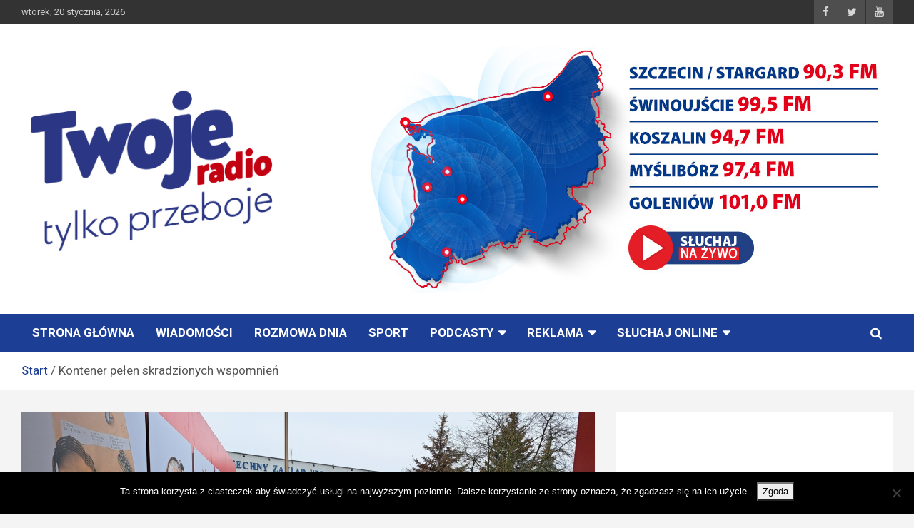

--- FILE ---
content_type: text/html; charset=UTF-8
request_url: https://twojeradio.fm/kontener-pelen-skradzionych-wspomnien.html
body_size: 20387
content:
<!doctype html>
<html dir="ltr" lang="pl-PL" prefix="og: https://ogp.me/ns#">
<head>
	<meta charset="UTF-8">
	<meta name="viewport" content="width=device-width, initial-scale=1, shrink-to-fit=no">
	<link rel="profile" href="https://gmpg.org/xfn/11">

	<title>Kontener pełen skradzionych wspomnień | Twoje Radio Tylko Przeboje!</title>

		<!-- All in One SEO 4.9.3 - aioseo.com -->
	<meta name="description" content="Około 900 zrabowanych Polakom przez niemieckich nazistów przedmiotów, odnalezionych przez archiwum Arolsen, wciąż trafić może do spadkobierców ofiar. Poszukują ich twórcy mobilnej wystawy &quot;#StolenMemory – Skradziona Pamięć&quot;, którą od dzisiaj do 11 kwietnia oglądać można w specjalnym kontenerze, ustawionym pod Bramą Wolińską w Goleniowie. Kampania jest realizowana przez niemieckie Arolsen Archives, w którego zasobach, jak" />
	<meta name="robots" content="max-image-preview:large" />
	<meta name="author" content="Twoje Radio"/>
	<link rel="canonical" href="https://twojeradio.fm/kontener-pelen-skradzionych-wspomnien.html" />
	<meta name="generator" content="All in One SEO (AIOSEO) 4.9.3" />
		<meta property="og:locale" content="pl_PL" />
		<meta property="og:site_name" content="Twoje Radio" />
		<meta property="og:type" content="article" />
		<meta property="og:title" content="Kontener pełen skradzionych wspomnień | Twoje Radio Tylko Przeboje!" />
		<meta property="og:description" content="Około 900 zrabowanych Polakom przez niemieckich nazistów przedmiotów, odnalezionych przez archiwum Arolsen, wciąż trafić może do spadkobierców ofiar. Poszukują ich twórcy mobilnej wystawy &quot;#StolenMemory – Skradziona Pamięć&quot;, którą od dzisiaj do 11 kwietnia oglądać można w specjalnym kontenerze, ustawionym pod Bramą Wolińską w Goleniowie. Kampania jest realizowana przez niemieckie Arolsen Archives, w którego zasobach, jak" />
		<meta property="og:url" content="https://twojeradio.fm/kontener-pelen-skradzionych-wspomnien.html" />
		<meta property="og:image" content="https://twojeradio.fm/twojeradio2018/pliki/2023/03/wystawa-2.jpg" />
		<meta property="og:image:secure_url" content="https://twojeradio.fm/twojeradio2018/pliki/2023/03/wystawa-2.jpg" />
		<meta property="og:image:width" content="1440" />
		<meta property="og:image:height" content="1080" />
		<meta property="article:published_time" content="2023-03-22T14:09:41+00:00" />
		<meta property="article:modified_time" content="2023-03-22T14:09:41+00:00" />
		<meta name="twitter:card" content="summary" />
		<meta name="twitter:title" content="Kontener pełen skradzionych wspomnień | Twoje Radio Tylko Przeboje!" />
		<meta name="twitter:description" content="Około 900 zrabowanych Polakom przez niemieckich nazistów przedmiotów, odnalezionych przez archiwum Arolsen, wciąż trafić może do spadkobierców ofiar. Poszukują ich twórcy mobilnej wystawy &quot;#StolenMemory – Skradziona Pamięć&quot;, którą od dzisiaj do 11 kwietnia oglądać można w specjalnym kontenerze, ustawionym pod Bramą Wolińską w Goleniowie. Kampania jest realizowana przez niemieckie Arolsen Archives, w którego zasobach, jak" />
		<meta name="twitter:image" content="https://twojeradio.fm/twojeradio2018/pliki/2023/03/wystawa-2.jpg" />
		<script type="application/ld+json" class="aioseo-schema">
			{"@context":"https:\/\/schema.org","@graph":[{"@type":"Article","@id":"https:\/\/twojeradio.fm\/kontener-pelen-skradzionych-wspomnien.html#article","name":"Kontener pe\u0142en skradzionych wspomnie\u0144 | Twoje Radio Tylko Przeboje!","headline":"Kontener pe\u0142en skradzionych wspomnie\u0144","author":{"@id":"https:\/\/twojeradio.fm\/author\/twoje_radio_anna#author"},"publisher":{"@id":"https:\/\/twojeradio.fm\/#organization"},"image":{"@type":"ImageObject","url":"https:\/\/twojeradio.fm\/twojeradio2018\/pliki\/2023\/03\/wystawa-2.jpg","width":1440,"height":1080},"datePublished":"2023-03-22T15:09:41+01:00","dateModified":"2023-03-22T15:09:41+01:00","inLanguage":"pl-PL","mainEntityOfPage":{"@id":"https:\/\/twojeradio.fm\/kontener-pelen-skradzionych-wspomnien.html#webpage"},"isPartOf":{"@id":"https:\/\/twojeradio.fm\/kontener-pelen-skradzionych-wspomnien.html#webpage"},"articleSection":"Wiadomo\u015bci"},{"@type":"BreadcrumbList","@id":"https:\/\/twojeradio.fm\/kontener-pelen-skradzionych-wspomnien.html#breadcrumblist","itemListElement":[{"@type":"ListItem","@id":"https:\/\/twojeradio.fm#listItem","position":1,"name":"Home","item":"https:\/\/twojeradio.fm","nextItem":{"@type":"ListItem","@id":"https:\/\/twojeradio.fm\/category\/wiadomosci#listItem","name":"Wiadomo\u015bci"}},{"@type":"ListItem","@id":"https:\/\/twojeradio.fm\/category\/wiadomosci#listItem","position":2,"name":"Wiadomo\u015bci","item":"https:\/\/twojeradio.fm\/category\/wiadomosci","nextItem":{"@type":"ListItem","@id":"https:\/\/twojeradio.fm\/kontener-pelen-skradzionych-wspomnien.html#listItem","name":"Kontener pe\u0142en skradzionych wspomnie\u0144"},"previousItem":{"@type":"ListItem","@id":"https:\/\/twojeradio.fm#listItem","name":"Home"}},{"@type":"ListItem","@id":"https:\/\/twojeradio.fm\/kontener-pelen-skradzionych-wspomnien.html#listItem","position":3,"name":"Kontener pe\u0142en skradzionych wspomnie\u0144","previousItem":{"@type":"ListItem","@id":"https:\/\/twojeradio.fm\/category\/wiadomosci#listItem","name":"Wiadomo\u015bci"}}]},{"@type":"Organization","@id":"https:\/\/twojeradio.fm\/#organization","name":"Twoje Radio Tylko Przeboje!","url":"https:\/\/twojeradio.fm\/","logo":{"@type":"ImageObject","url":"https:\/\/twojeradio.fm\/twojeradio2018\/pliki\/2022\/12\/cropped-Projekt-bez-tytulu.png","@id":"https:\/\/twojeradio.fm\/kontener-pelen-skradzionych-wspomnien.html\/#organizationLogo","width":427,"height":289},"image":{"@id":"https:\/\/twojeradio.fm\/kontener-pelen-skradzionych-wspomnien.html\/#organizationLogo"}},{"@type":"Person","@id":"https:\/\/twojeradio.fm\/author\/twoje_radio_anna#author","url":"https:\/\/twojeradio.fm\/author\/twoje_radio_anna","name":"Twoje Radio","image":{"@type":"ImageObject","@id":"https:\/\/twojeradio.fm\/kontener-pelen-skradzionych-wspomnien.html#authorImage","url":"https:\/\/secure.gravatar.com\/avatar\/b1caed7cf720bdc6cdc12d18c0db3a9e?s=96&d=mm&r=g","width":96,"height":96,"caption":"Twoje Radio"}},{"@type":"WebPage","@id":"https:\/\/twojeradio.fm\/kontener-pelen-skradzionych-wspomnien.html#webpage","url":"https:\/\/twojeradio.fm\/kontener-pelen-skradzionych-wspomnien.html","name":"Kontener pe\u0142en skradzionych wspomnie\u0144 | Twoje Radio Tylko Przeboje!","description":"Oko\u0142o 900 zrabowanych Polakom przez niemieckich nazist\u00f3w przedmiot\u00f3w, odnalezionych przez archiwum Arolsen, wci\u0105\u017c trafi\u0107 mo\u017ce do spadkobierc\u00f3w ofiar. Poszukuj\u0105 ich tw\u00f3rcy mobilnej wystawy \"#StolenMemory \u2013 Skradziona Pami\u0119\u0107\", kt\u00f3r\u0105 od dzisiaj do 11 kwietnia ogl\u0105da\u0107 mo\u017cna w specjalnym kontenerze, ustawionym pod Bram\u0105 Woli\u0144sk\u0105 w Goleniowie. Kampania jest realizowana przez niemieckie Arolsen Archives, w kt\u00f3rego zasobach, jak","inLanguage":"pl-PL","isPartOf":{"@id":"https:\/\/twojeradio.fm\/#website"},"breadcrumb":{"@id":"https:\/\/twojeradio.fm\/kontener-pelen-skradzionych-wspomnien.html#breadcrumblist"},"author":{"@id":"https:\/\/twojeradio.fm\/author\/twoje_radio_anna#author"},"creator":{"@id":"https:\/\/twojeradio.fm\/author\/twoje_radio_anna#author"},"image":{"@type":"ImageObject","url":"https:\/\/twojeradio.fm\/twojeradio2018\/pliki\/2023\/03\/wystawa-2.jpg","@id":"https:\/\/twojeradio.fm\/kontener-pelen-skradzionych-wspomnien.html\/#mainImage","width":1440,"height":1080},"primaryImageOfPage":{"@id":"https:\/\/twojeradio.fm\/kontener-pelen-skradzionych-wspomnien.html#mainImage"},"datePublished":"2023-03-22T15:09:41+01:00","dateModified":"2023-03-22T15:09:41+01:00"},{"@type":"WebSite","@id":"https:\/\/twojeradio.fm\/#website","url":"https:\/\/twojeradio.fm\/","name":"Twoje Radio Tylko Przeboje!","inLanguage":"pl-PL","publisher":{"@id":"https:\/\/twojeradio.fm\/#organization"}}]}
		</script>
		<!-- All in One SEO -->

<link rel='dns-prefetch' href='//www.googletagmanager.com' />
<link rel='dns-prefetch' href='//fonts.googleapis.com' />
<link rel='dns-prefetch' href='//pagead2.googlesyndication.com' />
<link rel="alternate" type="application/rss+xml" title="Twoje Radio Tylko Przeboje! &raquo; Kanał z wpisami" href="https://twojeradio.fm/feed" />
<link rel="alternate" type="application/rss+xml" title="Twoje Radio Tylko Przeboje! &raquo; Kanał z komentarzami" href="https://twojeradio.fm/comments/feed" />
<script type="text/javascript">
/* <![CDATA[ */
window._wpemojiSettings = {"baseUrl":"https:\/\/s.w.org\/images\/core\/emoji\/15.0.3\/72x72\/","ext":".png","svgUrl":"https:\/\/s.w.org\/images\/core\/emoji\/15.0.3\/svg\/","svgExt":".svg","source":{"concatemoji":"https:\/\/twojeradio.fm\/twojeradio2018\/wp-includes\/js\/wp-emoji-release.min.js?ver=6.5.7"}};
/*! This file is auto-generated */
!function(i,n){var o,s,e;function c(e){try{var t={supportTests:e,timestamp:(new Date).valueOf()};sessionStorage.setItem(o,JSON.stringify(t))}catch(e){}}function p(e,t,n){e.clearRect(0,0,e.canvas.width,e.canvas.height),e.fillText(t,0,0);var t=new Uint32Array(e.getImageData(0,0,e.canvas.width,e.canvas.height).data),r=(e.clearRect(0,0,e.canvas.width,e.canvas.height),e.fillText(n,0,0),new Uint32Array(e.getImageData(0,0,e.canvas.width,e.canvas.height).data));return t.every(function(e,t){return e===r[t]})}function u(e,t,n){switch(t){case"flag":return n(e,"\ud83c\udff3\ufe0f\u200d\u26a7\ufe0f","\ud83c\udff3\ufe0f\u200b\u26a7\ufe0f")?!1:!n(e,"\ud83c\uddfa\ud83c\uddf3","\ud83c\uddfa\u200b\ud83c\uddf3")&&!n(e,"\ud83c\udff4\udb40\udc67\udb40\udc62\udb40\udc65\udb40\udc6e\udb40\udc67\udb40\udc7f","\ud83c\udff4\u200b\udb40\udc67\u200b\udb40\udc62\u200b\udb40\udc65\u200b\udb40\udc6e\u200b\udb40\udc67\u200b\udb40\udc7f");case"emoji":return!n(e,"\ud83d\udc26\u200d\u2b1b","\ud83d\udc26\u200b\u2b1b")}return!1}function f(e,t,n){var r="undefined"!=typeof WorkerGlobalScope&&self instanceof WorkerGlobalScope?new OffscreenCanvas(300,150):i.createElement("canvas"),a=r.getContext("2d",{willReadFrequently:!0}),o=(a.textBaseline="top",a.font="600 32px Arial",{});return e.forEach(function(e){o[e]=t(a,e,n)}),o}function t(e){var t=i.createElement("script");t.src=e,t.defer=!0,i.head.appendChild(t)}"undefined"!=typeof Promise&&(o="wpEmojiSettingsSupports",s=["flag","emoji"],n.supports={everything:!0,everythingExceptFlag:!0},e=new Promise(function(e){i.addEventListener("DOMContentLoaded",e,{once:!0})}),new Promise(function(t){var n=function(){try{var e=JSON.parse(sessionStorage.getItem(o));if("object"==typeof e&&"number"==typeof e.timestamp&&(new Date).valueOf()<e.timestamp+604800&&"object"==typeof e.supportTests)return e.supportTests}catch(e){}return null}();if(!n){if("undefined"!=typeof Worker&&"undefined"!=typeof OffscreenCanvas&&"undefined"!=typeof URL&&URL.createObjectURL&&"undefined"!=typeof Blob)try{var e="postMessage("+f.toString()+"("+[JSON.stringify(s),u.toString(),p.toString()].join(",")+"));",r=new Blob([e],{type:"text/javascript"}),a=new Worker(URL.createObjectURL(r),{name:"wpTestEmojiSupports"});return void(a.onmessage=function(e){c(n=e.data),a.terminate(),t(n)})}catch(e){}c(n=f(s,u,p))}t(n)}).then(function(e){for(var t in e)n.supports[t]=e[t],n.supports.everything=n.supports.everything&&n.supports[t],"flag"!==t&&(n.supports.everythingExceptFlag=n.supports.everythingExceptFlag&&n.supports[t]);n.supports.everythingExceptFlag=n.supports.everythingExceptFlag&&!n.supports.flag,n.DOMReady=!1,n.readyCallback=function(){n.DOMReady=!0}}).then(function(){return e}).then(function(){var e;n.supports.everything||(n.readyCallback(),(e=n.source||{}).concatemoji?t(e.concatemoji):e.wpemoji&&e.twemoji&&(t(e.twemoji),t(e.wpemoji)))}))}((window,document),window._wpemojiSettings);
/* ]]> */
</script>
<!-- twojeradio.fm is managing ads with Advanced Ads 2.0.16 – https://wpadvancedads.com/ --><script id="twoje-ready">
			window.advanced_ads_ready=function(e,a){a=a||"complete";var d=function(e){return"interactive"===a?"loading"!==e:"complete"===e};d(document.readyState)?e():document.addEventListener("readystatechange",(function(a){d(a.target.readyState)&&e()}),{once:"interactive"===a})},window.advanced_ads_ready_queue=window.advanced_ads_ready_queue||[];		</script>
		<link rel='stylesheet' id='sbi_styles-css' href='https://twojeradio.fm/twojeradio2018/wp-content/plugins/instagram-feed/css/sbi-styles.min.css?ver=6.10.0' type='text/css' media='all' />
<style id='wp-emoji-styles-inline-css' type='text/css'>

	img.wp-smiley, img.emoji {
		display: inline !important;
		border: none !important;
		box-shadow: none !important;
		height: 1em !important;
		width: 1em !important;
		margin: 0 0.07em !important;
		vertical-align: -0.1em !important;
		background: none !important;
		padding: 0 !important;
	}
</style>
<link rel='stylesheet' id='wp-block-library-css' href='https://twojeradio.fm/twojeradio2018/wp-includes/css/dist/block-library/style.min.css?ver=6.5.7' type='text/css' media='all' />
<link rel='stylesheet' id='aioseo/css/src/vue/standalone/blocks/table-of-contents/global.scss-css' href='https://twojeradio.fm/twojeradio2018/wp-content/plugins/all-in-one-seo-pack/dist/Lite/assets/css/table-of-contents/global.e90f6d47.css?ver=4.9.3' type='text/css' media='all' />
<link rel='stylesheet' id='bplugins-plyrio-css' href='https://twojeradio.fm/twojeradio2018/wp-content/plugins/html5-video-player/public/css/h5vp.css?ver=2.5.38' type='text/css' media='all' />
<link rel='stylesheet' id='html5-player-video-style-css' href='https://twojeradio.fm/twojeradio2018/wp-content/plugins/html5-video-player/dist/frontend.css?ver=2.5.38' type='text/css' media='all' />
<link rel='stylesheet' id='h5ap-audioplayer-style-css' href='https://twojeradio.fm/twojeradio2018/wp-content/plugins/html5-audio-player/build/blocks/audioplayer/view.css?ver=2.5.0' type='text/css' media='all' />
<link rel='stylesheet' id='h5ap-radio-player-style-css' href='https://twojeradio.fm/twojeradio2018/wp-content/plugins/html5-audio-player/build/blocks/radio-player/view.css?ver=2.5.0' type='text/css' media='all' />
<style id='classic-theme-styles-inline-css' type='text/css'>
/*! This file is auto-generated */
.wp-block-button__link{color:#fff;background-color:#32373c;border-radius:9999px;box-shadow:none;text-decoration:none;padding:calc(.667em + 2px) calc(1.333em + 2px);font-size:1.125em}.wp-block-file__button{background:#32373c;color:#fff;text-decoration:none}
</style>
<style id='global-styles-inline-css' type='text/css'>
body{--wp--preset--color--black: #000000;--wp--preset--color--cyan-bluish-gray: #abb8c3;--wp--preset--color--white: #ffffff;--wp--preset--color--pale-pink: #f78da7;--wp--preset--color--vivid-red: #cf2e2e;--wp--preset--color--luminous-vivid-orange: #ff6900;--wp--preset--color--luminous-vivid-amber: #fcb900;--wp--preset--color--light-green-cyan: #7bdcb5;--wp--preset--color--vivid-green-cyan: #00d084;--wp--preset--color--pale-cyan-blue: #8ed1fc;--wp--preset--color--vivid-cyan-blue: #0693e3;--wp--preset--color--vivid-purple: #9b51e0;--wp--preset--gradient--vivid-cyan-blue-to-vivid-purple: linear-gradient(135deg,rgba(6,147,227,1) 0%,rgb(155,81,224) 100%);--wp--preset--gradient--light-green-cyan-to-vivid-green-cyan: linear-gradient(135deg,rgb(122,220,180) 0%,rgb(0,208,130) 100%);--wp--preset--gradient--luminous-vivid-amber-to-luminous-vivid-orange: linear-gradient(135deg,rgba(252,185,0,1) 0%,rgba(255,105,0,1) 100%);--wp--preset--gradient--luminous-vivid-orange-to-vivid-red: linear-gradient(135deg,rgba(255,105,0,1) 0%,rgb(207,46,46) 100%);--wp--preset--gradient--very-light-gray-to-cyan-bluish-gray: linear-gradient(135deg,rgb(238,238,238) 0%,rgb(169,184,195) 100%);--wp--preset--gradient--cool-to-warm-spectrum: linear-gradient(135deg,rgb(74,234,220) 0%,rgb(151,120,209) 20%,rgb(207,42,186) 40%,rgb(238,44,130) 60%,rgb(251,105,98) 80%,rgb(254,248,76) 100%);--wp--preset--gradient--blush-light-purple: linear-gradient(135deg,rgb(255,206,236) 0%,rgb(152,150,240) 100%);--wp--preset--gradient--blush-bordeaux: linear-gradient(135deg,rgb(254,205,165) 0%,rgb(254,45,45) 50%,rgb(107,0,62) 100%);--wp--preset--gradient--luminous-dusk: linear-gradient(135deg,rgb(255,203,112) 0%,rgb(199,81,192) 50%,rgb(65,88,208) 100%);--wp--preset--gradient--pale-ocean: linear-gradient(135deg,rgb(255,245,203) 0%,rgb(182,227,212) 50%,rgb(51,167,181) 100%);--wp--preset--gradient--electric-grass: linear-gradient(135deg,rgb(202,248,128) 0%,rgb(113,206,126) 100%);--wp--preset--gradient--midnight: linear-gradient(135deg,rgb(2,3,129) 0%,rgb(40,116,252) 100%);--wp--preset--font-size--small: 13px;--wp--preset--font-size--medium: 20px;--wp--preset--font-size--large: 36px;--wp--preset--font-size--x-large: 42px;--wp--preset--spacing--20: 0.44rem;--wp--preset--spacing--30: 0.67rem;--wp--preset--spacing--40: 1rem;--wp--preset--spacing--50: 1.5rem;--wp--preset--spacing--60: 2.25rem;--wp--preset--spacing--70: 3.38rem;--wp--preset--spacing--80: 5.06rem;--wp--preset--shadow--natural: 6px 6px 9px rgba(0, 0, 0, 0.2);--wp--preset--shadow--deep: 12px 12px 50px rgba(0, 0, 0, 0.4);--wp--preset--shadow--sharp: 6px 6px 0px rgba(0, 0, 0, 0.2);--wp--preset--shadow--outlined: 6px 6px 0px -3px rgba(255, 255, 255, 1), 6px 6px rgba(0, 0, 0, 1);--wp--preset--shadow--crisp: 6px 6px 0px rgba(0, 0, 0, 1);}:where(.is-layout-flex){gap: 0.5em;}:where(.is-layout-grid){gap: 0.5em;}body .is-layout-flex{display: flex;}body .is-layout-flex{flex-wrap: wrap;align-items: center;}body .is-layout-flex > *{margin: 0;}body .is-layout-grid{display: grid;}body .is-layout-grid > *{margin: 0;}:where(.wp-block-columns.is-layout-flex){gap: 2em;}:where(.wp-block-columns.is-layout-grid){gap: 2em;}:where(.wp-block-post-template.is-layout-flex){gap: 1.25em;}:where(.wp-block-post-template.is-layout-grid){gap: 1.25em;}.has-black-color{color: var(--wp--preset--color--black) !important;}.has-cyan-bluish-gray-color{color: var(--wp--preset--color--cyan-bluish-gray) !important;}.has-white-color{color: var(--wp--preset--color--white) !important;}.has-pale-pink-color{color: var(--wp--preset--color--pale-pink) !important;}.has-vivid-red-color{color: var(--wp--preset--color--vivid-red) !important;}.has-luminous-vivid-orange-color{color: var(--wp--preset--color--luminous-vivid-orange) !important;}.has-luminous-vivid-amber-color{color: var(--wp--preset--color--luminous-vivid-amber) !important;}.has-light-green-cyan-color{color: var(--wp--preset--color--light-green-cyan) !important;}.has-vivid-green-cyan-color{color: var(--wp--preset--color--vivid-green-cyan) !important;}.has-pale-cyan-blue-color{color: var(--wp--preset--color--pale-cyan-blue) !important;}.has-vivid-cyan-blue-color{color: var(--wp--preset--color--vivid-cyan-blue) !important;}.has-vivid-purple-color{color: var(--wp--preset--color--vivid-purple) !important;}.has-black-background-color{background-color: var(--wp--preset--color--black) !important;}.has-cyan-bluish-gray-background-color{background-color: var(--wp--preset--color--cyan-bluish-gray) !important;}.has-white-background-color{background-color: var(--wp--preset--color--white) !important;}.has-pale-pink-background-color{background-color: var(--wp--preset--color--pale-pink) !important;}.has-vivid-red-background-color{background-color: var(--wp--preset--color--vivid-red) !important;}.has-luminous-vivid-orange-background-color{background-color: var(--wp--preset--color--luminous-vivid-orange) !important;}.has-luminous-vivid-amber-background-color{background-color: var(--wp--preset--color--luminous-vivid-amber) !important;}.has-light-green-cyan-background-color{background-color: var(--wp--preset--color--light-green-cyan) !important;}.has-vivid-green-cyan-background-color{background-color: var(--wp--preset--color--vivid-green-cyan) !important;}.has-pale-cyan-blue-background-color{background-color: var(--wp--preset--color--pale-cyan-blue) !important;}.has-vivid-cyan-blue-background-color{background-color: var(--wp--preset--color--vivid-cyan-blue) !important;}.has-vivid-purple-background-color{background-color: var(--wp--preset--color--vivid-purple) !important;}.has-black-border-color{border-color: var(--wp--preset--color--black) !important;}.has-cyan-bluish-gray-border-color{border-color: var(--wp--preset--color--cyan-bluish-gray) !important;}.has-white-border-color{border-color: var(--wp--preset--color--white) !important;}.has-pale-pink-border-color{border-color: var(--wp--preset--color--pale-pink) !important;}.has-vivid-red-border-color{border-color: var(--wp--preset--color--vivid-red) !important;}.has-luminous-vivid-orange-border-color{border-color: var(--wp--preset--color--luminous-vivid-orange) !important;}.has-luminous-vivid-amber-border-color{border-color: var(--wp--preset--color--luminous-vivid-amber) !important;}.has-light-green-cyan-border-color{border-color: var(--wp--preset--color--light-green-cyan) !important;}.has-vivid-green-cyan-border-color{border-color: var(--wp--preset--color--vivid-green-cyan) !important;}.has-pale-cyan-blue-border-color{border-color: var(--wp--preset--color--pale-cyan-blue) !important;}.has-vivid-cyan-blue-border-color{border-color: var(--wp--preset--color--vivid-cyan-blue) !important;}.has-vivid-purple-border-color{border-color: var(--wp--preset--color--vivid-purple) !important;}.has-vivid-cyan-blue-to-vivid-purple-gradient-background{background: var(--wp--preset--gradient--vivid-cyan-blue-to-vivid-purple) !important;}.has-light-green-cyan-to-vivid-green-cyan-gradient-background{background: var(--wp--preset--gradient--light-green-cyan-to-vivid-green-cyan) !important;}.has-luminous-vivid-amber-to-luminous-vivid-orange-gradient-background{background: var(--wp--preset--gradient--luminous-vivid-amber-to-luminous-vivid-orange) !important;}.has-luminous-vivid-orange-to-vivid-red-gradient-background{background: var(--wp--preset--gradient--luminous-vivid-orange-to-vivid-red) !important;}.has-very-light-gray-to-cyan-bluish-gray-gradient-background{background: var(--wp--preset--gradient--very-light-gray-to-cyan-bluish-gray) !important;}.has-cool-to-warm-spectrum-gradient-background{background: var(--wp--preset--gradient--cool-to-warm-spectrum) !important;}.has-blush-light-purple-gradient-background{background: var(--wp--preset--gradient--blush-light-purple) !important;}.has-blush-bordeaux-gradient-background{background: var(--wp--preset--gradient--blush-bordeaux) !important;}.has-luminous-dusk-gradient-background{background: var(--wp--preset--gradient--luminous-dusk) !important;}.has-pale-ocean-gradient-background{background: var(--wp--preset--gradient--pale-ocean) !important;}.has-electric-grass-gradient-background{background: var(--wp--preset--gradient--electric-grass) !important;}.has-midnight-gradient-background{background: var(--wp--preset--gradient--midnight) !important;}.has-small-font-size{font-size: var(--wp--preset--font-size--small) !important;}.has-medium-font-size{font-size: var(--wp--preset--font-size--medium) !important;}.has-large-font-size{font-size: var(--wp--preset--font-size--large) !important;}.has-x-large-font-size{font-size: var(--wp--preset--font-size--x-large) !important;}
.wp-block-navigation a:where(:not(.wp-element-button)){color: inherit;}
:where(.wp-block-post-template.is-layout-flex){gap: 1.25em;}:where(.wp-block-post-template.is-layout-grid){gap: 1.25em;}
:where(.wp-block-columns.is-layout-flex){gap: 2em;}:where(.wp-block-columns.is-layout-grid){gap: 2em;}
.wp-block-pullquote{font-size: 1.5em;line-height: 1.6;}
</style>
<link rel='stylesheet' id='contact-form-7-css' href='https://twojeradio.fm/twojeradio2018/wp-content/plugins/contact-form-7/includes/css/styles.css?ver=5.5.3' type='text/css' media='all' />
<link rel='stylesheet' id='cookie-notice-front-css' href='https://twojeradio.fm/twojeradio2018/wp-content/plugins/cookie-notice/css/front.min.css?ver=2.5.11' type='text/css' media='all' />
<link rel='stylesheet' id='h5ap-public-css' href='https://twojeradio.fm/twojeradio2018/wp-content/plugins/html5-audio-player/assets/css/style.css?ver=2.5.3' type='text/css' media='all' />
<link rel='stylesheet' id='msab-lib-css-css' href='https://twojeradio.fm/twojeradio2018/wp-content/plugins/mobiloud-smart-app-banner/public/libs/smart-banner-js/smartbanner.min.css?ver=null' type='text/css' media='all' />
<link rel='stylesheet' id='msab-custom-css-css' href='https://twojeradio.fm/twojeradio2018/wp-content/plugins/mobiloud-smart-app-banner/public/css/frontend.css?ver=null' type='text/css' media='all' />
<link rel='stylesheet' id='bootstrap-style-css' href='https://twojeradio.fm/twojeradio2018/wp-content/themes/newscard-pro/assets/library/bootstrap/css/bootstrap.min.css?ver=4.0.0' type='text/css' media='all' />
<link rel='stylesheet' id='newscard-pro-css' href='https://twojeradio.fm/twojeradio2018/wp-content/themes/newscard-pro/style.css?ver=6.5.7' type='text/css' media='all' />
<link rel='stylesheet' id='font-awesome-style-css' href='https://twojeradio.fm/twojeradio2018/wp-content/themes/newscard-pro/assets/library/font-awesome/css/font-awesome.css?ver=6.5.7' type='text/css' media='all' />
<link rel='stylesheet' id='newscard-google-fonts-css' href='//fonts.googleapis.com/css?family=Roboto%3A300%2C300i%2C400%2C400i%2C500%2C500i%2C700%2C700i&#038;ver=6.5.7' type='text/css' media='all' />
<link rel='stylesheet' id='owl-carousel-css' href='https://twojeradio.fm/twojeradio2018/wp-content/themes/newscard-pro/assets/library/owl-carousel/owl.carousel.min.css?ver=2.3.4' type='text/css' media='all' />
<link rel='stylesheet' id='newscard-style-css' href='https://twojeradio.fm/twojeradio2018/wp-content/themes/newscard-pro-child/style.css?ver=6.5.7' type='text/css' media='all' />
<link rel='stylesheet' id='mediaelement-css' href='https://twojeradio.fm/twojeradio2018/wp-includes/js/mediaelement/mediaelementplayer-legacy.min.css?ver=4.2.17' type='text/css' media='all' />
<link rel='stylesheet' id='wp-mediaelement-css' href='https://twojeradio.fm/twojeradio2018/wp-includes/js/mediaelement/wp-mediaelement.min.css?ver=6.5.7' type='text/css' media='all' />
<script type="text/javascript" id="cookie-notice-front-js-before">
/* <![CDATA[ */
var cnArgs = {"ajaxUrl":"https:\/\/twojeradio.fm\/twojeradio2018\/wp-admin\/admin-ajax.php","nonce":"ee681828c5","hideEffect":"fade","position":"bottom","onScroll":false,"onScrollOffset":100,"onClick":false,"cookieName":"cookie_notice_accepted","cookieTime":2592000,"cookieTimeRejected":2592000,"globalCookie":false,"redirection":false,"cache":false,"revokeCookies":false,"revokeCookiesOpt":"automatic"};
/* ]]> */
</script>
<script type="text/javascript" src="https://twojeradio.fm/twojeradio2018/wp-content/plugins/cookie-notice/js/front.min.js?ver=2.5.11" id="cookie-notice-front-js"></script>
<script type="text/javascript" src="https://twojeradio.fm/twojeradio2018/wp-includes/js/jquery/jquery.min.js?ver=3.7.1" id="jquery-core-js"></script>
<script type="text/javascript" src="https://twojeradio.fm/twojeradio2018/wp-includes/js/jquery/jquery-migrate.min.js?ver=3.4.1" id="jquery-migrate-js"></script>
<!--[if lt IE 9]>
<script type="text/javascript" src="https://twojeradio.fm/twojeradio2018/wp-content/themes/newscard-pro/assets/js/html5.js?ver=3.7.3" id="html5-js"></script>
<![endif]-->

<!-- Fragment znacznika Google (gtag.js) dodany przez Site Kit -->
<!-- Fragment Google Analytics dodany przez Site Kit -->
<script type="text/javascript" src="https://www.googletagmanager.com/gtag/js?id=GT-5DF6MDS" id="google_gtagjs-js" async></script>
<script type="text/javascript" id="google_gtagjs-js-after">
/* <![CDATA[ */
window.dataLayer = window.dataLayer || [];function gtag(){dataLayer.push(arguments);}
gtag("set","linker",{"domains":["twojeradio.fm"]});
gtag("js", new Date());
gtag("set", "developer_id.dZTNiMT", true);
gtag("config", "GT-5DF6MDS");
/* ]]> */
</script>
<link rel="https://api.w.org/" href="https://twojeradio.fm/wp-json/" /><link rel="alternate" type="application/json" href="https://twojeradio.fm/wp-json/wp/v2/posts/90976" /><link rel="EditURI" type="application/rsd+xml" title="RSD" href="https://twojeradio.fm/twojeradio2018/xmlrpc.php?rsd" />
<meta name="generator" content="WordPress 6.5.7" />
<link rel='shortlink' href='https://twojeradio.fm/?p=90976' />
<link rel="alternate" type="application/json+oembed" href="https://twojeradio.fm/wp-json/oembed/1.0/embed?url=https%3A%2F%2Ftwojeradio.fm%2Fkontener-pelen-skradzionych-wspomnien.html" />
<link rel="alternate" type="text/xml+oembed" href="https://twojeradio.fm/wp-json/oembed/1.0/embed?url=https%3A%2F%2Ftwojeradio.fm%2Fkontener-pelen-skradzionych-wspomnien.html&#038;format=xml" />
<!-- auto ad code generated by Easy Google AdSense plugin v1.0.13 --><script async src="https://pagead2.googlesyndication.com/pagead/js/adsbygoogle.js?client=ca-pub-2262337247059361" crossorigin="anonymous"></script><!-- Easy Google AdSense plugin --><meta name="generator" content="Site Kit by Google 1.170.0" />        <style>
            .mejs-container:has(.plyr) {
                height: auto;
                background: transparent
            }

            .mejs-container:has(.plyr) .mejs-controls {
                display: none
            }

            .h5ap_all {
                --shadow-color: 197deg 32% 65%;
                border-radius: 6px;
                box-shadow: 0px 0px 9.6px hsl(var(--shadow-color)/.36), 0 1.7px 1.9px 0px hsl(var(--shadow-color)/.36), 0 4.3px 1.8px -1.7px hsl(var(--shadow-color)/.36), -0.1px 10.6px 11.9px -2.5px hsl(var(--shadow-color)/.36);
                margin: 16px auto;
            }

            .h5ap_single_button {
                height: 50px;
            }
        </style>
    		<style>
			span.h5ap_single_button {
				display: inline-flex;
				justify-content: center;
				align-items: center;
			}

			.h5ap_single_button span {
				line-height: 0;
			}

			span#h5ap_single_button span svg {
				cursor: pointer;
			}

			#skin_default .plyr__control,
			#skin_default .plyr__time {
				color: #4f5b5f			}

			#skin_default .plyr__control:hover {
				background: #1aafff;
				color: #f5f5f5			}

			#skin_default .plyr__controls {
				background: #f5f5f5			}

			#skin_default .plyr__controls__item input {
				color: #1aafff			}

			.plyr {
				--plyr-color-main: #4f5b5f			}

			/* Custom Css */
					</style>
<!-- Start Mobiloud Smart App Banner configuration --><meta name="smartbanner:title" content="Twoje Radio"><meta name="smartbanner:author" content="Pobierz teraz!"><meta name="smartbanner:icon-apple" content="https://twojeradio.fm/twojeradio2018/pliki/2021/02/Zrzut-ekranu-2021-02-25-o-22.43.52.png"><meta name="smartbanner:icon-google" content="https://twojeradio.fm/twojeradio2018/pliki/2021/02/Zrzut-ekranu-2021-02-25-o-22.43.52.png"><meta name="smartbanner:button" content="VIEW"><meta name="smartbanner:button-url-apple" content="https://apps.apple.com/us/app/twoje-radio-fm/id1545696299"><meta name="smartbanner:button-url-google" content="https://play.google.com/store/apps/details?id=com.app.twojeradioapka"><meta name="smartbanner:enabled-platforms" content="android,ios"><meta name="smartbanner:close-label" content="Close"><meta name="smartbanner:api" content="true"><!-- End Mobiloud Smart App Banner configuration --><!-- Start Smart banner app for Safari on iOS configuration --><meta name="apple-itunes-app" content="app-id=1545696299"><!-- End Smart banner app for Safari on iOS configuration -->		<style type="text/css">.pp-podcast {opacity: 0;}</style>
		 <style> #h5vpQuickPlayer { width: 100%; max-width: 100%; margin: 0 auto; } </style> 
	<style type="text/css">
				@media (min-width: 768px) {
		/* Font Size > Top Stories Posts Title */
			.top-stories-bar .top-stories-lists .top-stories-title {
				font-size: 17px;
			}
		/* Font Size > Content */
			body,
			input,
			textarea,
			select,
			blockquote footer,
			.blockquote-footer,
			blockquote cite,
			.form-control,
			input,
			textarea,
			select,
			.site-description,
			.search-block .form-control,
			.wp-block-image,
			.wp-block-image figcaption,
			#bbpress-forums,
			#bbpress-forums button,
			#bbpress-forums ul.bbp-lead-topic,
			#bbpress-forums ul.bbp-topics,
			#bbpress-forums ul.bbp-forums,
			#bbpress-forums ul.bbp-replies,
			#bbpress-forums ul.bbp-search-results,
			div.bbp-search-form input,
			div.bbp-search-form button,
			div.bbp-breadcrumb,
			div.bbp-topic-tags,
			.wp-block-quote.is-style-large cite,
			.wp-block-pullquote blockquote cite,
			.wp-block-pullquote.is-style-solid-color blockquote cite,
			.wp-block-search .wp-block-search__button {
				font-size: 17px;
			}
			th {
				font-size: calc(17px + 3px);
			}
			.site-footer .widget-area .newscard-widget-recent-posts .post-boxed .entry-title {
				font-size: calc(17px + 1px);
			}
			.has-small-font-size,
			.wp-block-quote cite,
			.wp-block-pullquote.alignleft blockquote cite,
			.wp-block-pullquote.alignright blockquote cite,
			.wp-block-pullquote.alignleft.is-style-solid-color blockquote cite,
			.wp-block-pullquote.alignright.is-style-solid-color blockquote cite,
			.wp-block-image figcaption,
			.wp-block-embed figcaption,
			.wp-block-audio figcaption,
			.wp-block-latest-posts__post-date {
				font-size: calc(17px - 2px);
			}
			.wp-block-button__link,
			.wp-block-pullquote.alignleft p,
			.wp-block-pullquote.alignright p,
			.wp-block-pullquote.alignleft.is-style-solid-color p,
			.wp-block-pullquote.alignright.is-style-solid-color p {
				font-size: calc(17px + 2px);
			}
			.has-medium-font-size,
			.wp-block-quote.is-large p,
			.wp-block-quote.is-style-large p,
			.wp-block-pullquote p,
			.wp-block-pullquote.is-style-solid-color blockquote p {
				font-size: calc(17px + 4px);
			}
			.has-large-font-size {
				font-size: calc(17px + 11px);
			}
			.has-huge-font-size {
				font-size: calc(17px + 21px);
			}
		/* Font Size > Post/Page Title */
			.entry-title,
			.comments-title,
			.page-title {
				font-size: 34px;
			}
			.comment-reply-title,
			.site-main .woocommerce h2,
			.woocommerce .checkout h3 {
				font-size: calc(34px - 4px);
			}
				}
		/* Color Scheme > links */
			::selection {
				background-color: #1c3f95;
				color: #fff;
			}
			::-moz-selection {
				background-color: #1c3f95;
				color: #fff;
			}
			a,
			a:hover,
			a:focus,
			a:active,
			.site-title a:hover,
			.site-title a:focus,
			.site-title a:active,
			.top-stories-bar .top-stories-lists .marquee a:hover,
			.entry-title a:hover,
			.entry-title a:focus,
			.entry-title a:active,
			.post-boxed .entry-title a:hover,
			.site-footer .widget-area .post-boxed .entry-title a:hover,
			.entry-meta a:hover,
			.entry-meta a:focus,
			.post-boxed .entry-meta a:hover,
			.site-footer .widget-area .post-boxed .entry-meta a:hover,
			.entry-meta .tag-links a,
			.nav-links a:hover,
			.widget ul li a:hover,
			.comment-metadata a.comment-edit-link,
			.widget_tag_cloud a:hover,
			.woocommerce .star-rating,
			.woocommerce .star-rating:before,
			.wp-block-calendar tfoot a,
			.widget_categories .current-cat a,
			.widget_nav_menu ul li.current_page_item > a,
			.widget_nav_menu ul li.current_page_ancestor > a,
			.widget_nav_menu ul li.current-menu-item > a,
			.widget_nav_menu ul li.current-menu-ancestor > a,
			.widget_pages ul li.current_page_item > a,
			.widget_pages ul li.current_page_ancestor > a {
				color: #1c3f95;
			}
		/* Color Scheme > Navigation */
			.navigation-bar,
			.navigation-bar-top {
				background-color: #1c3f95;
			}
			.main-navigation .dropdown-menu a:hover,
			.main-navigation .dropdown-menu a.current-menu-item,
			.main-navigation li ul li:hover > a,
			.main-navigation li ul li.current-menu-item > a,
			.main-navigation li ul li.current-menu-ancestor > a,
			.main-navigation ul li li.current_page_item > a,
			.main-navigation li ul li.current_page_ancestor > a {
				color: #1c3f95;
			}
			@media (max-width: 991px) {
				.main-navigation ul li.current_page_item > a,
				.main-navigation ul li.current_page_ancestor > a,
				.main-navigation ul li.current-menu-item > a,
				.main-navigation ul li.current-menu-ancestor > a,
				.main-navigation ul li a:hover,
				.main-navigation ul li a:focus,
				.main-navigation ul li.show > a,
				.main-navigation ul li:hover > a,
				.main-navigation .dropdown-menu a:hover,
				.main-navigation .dropdown-menu a.current-menu-item,
				.main-navigation li ul li:hover > a,
				.main-navigation li ul li.current-menu-item > a,
				.main-navigation li ul li.current-menu-ancestor > a,
				.main-navigation ul li li.current_page_item > a,
				.main-navigation li ul li.current_page_ancestor > a {
					color: #1c3f95;
				}
			}
		/* Color Scheme > Buttons */
			.btn-theme,
			.btn-outline-theme:hover,
			.btn-outline-info:not(:disabled):not(.disabled).active,
			.btn-outline-info:not(:disabled):not(.disabled):active,
			.show > .btn-outline-info.dropdown-toggle,
			input[type="reset"],
			input[type="button"],
			input[type="submit"],
			button[type="submit"],
			.back-to-top a,
			#bbpress-forums button,
			div.bbp-submit-wrapper button,
			.navigation.pagination .current,
			.navigation.pagination a:hover,
			.page-links span,
			.page-links a:hover span,
			.woocommerce #respond input#submit,
			.woocommerce a.button,
			.woocommerce button.button,
			.woocommerce input.button,
			.woocommerce #respond input#submit.alt,
			.woocommerce a.button.alt,
			.woocommerce button.button.alt,
			.woocommerce input.button.alt,
			.woocommerce.widget_product_search button,
			.woocommerce-cart .wc-proceed-to-checkout a.checkout-button,
			.woocommerce input.button:disabled,
			.woocommerce input.button:disabled[disabled],
			.woocommerce input.button:disabled:hover,
			.woocommerce input.button:disabled[disabled]:hover,
			.woocommerce button.button:disabled,
			.woocommerce button.button:disabled[disabled],
			.woocommerce button.button.alt.disabled,
			.woocommerce button.button.alt.disabled:hover,
			.woocommerce span.onsale,
			.woocommerce .widget_price_filter .ui-slider .ui-slider-range,
			.woocommerce .widget_price_filter .ui-slider .ui-slider-handle {
				background-color: #1c3f95;
			}
			.btn-outline-theme {
				border-color: #1c3f95;
			}
			.btn-outline-theme,
			.navigation.post-navigation .nav-links a:hover {
				color: #1c3f95;
			}
		/* Color Scheme > Elements */
			.theme-color,
			.format-quote blockquote:before {
				color: #1c3f95;
			}
			.theme-bg-color,
			.post.sticky .entry-header:before {
				background-color: #1c3f95;
			}
			.stories-title,
			.widget-title {
				border-color: #1c3f95;
			}
			</style>


<!-- Znaczniki meta Google AdSense dodane przez Site Kit -->
<meta name="google-adsense-platform-account" content="ca-host-pub-2644536267352236">
<meta name="google-adsense-platform-domain" content="sitekit.withgoogle.com">
<!-- Zakończ dodawanie meta znaczników Google AdSense przez Site Kit -->
<meta name="generator" content="Powered by WPBakery Page Builder - drag and drop page builder for WordPress."/>
		<style type="text/css">
					.site-title,
			.site-description {
				position: absolute;
				clip: rect(1px, 1px, 1px, 1px);
			}
				</style>
		
<!-- Fragment Google AdSense dodany przez Site Kit -->
<script type="text/javascript" async="async" src="https://pagead2.googlesyndication.com/pagead/js/adsbygoogle.js?client=ca-pub-2262337247059361&amp;host=ca-host-pub-2644536267352236" crossorigin="anonymous"></script>

<!-- Zakończ fragment Google AdSense dodany przez Site Kit -->
<script  async src="https://pagead2.googlesyndication.com/pagead/js/adsbygoogle.js?client=ca-pub-2262337247059361" crossorigin="anonymous"></script><style type="text/css">.heading{width:10sec;}</style><link rel="icon" href="https://twojeradio.fm/twojeradio2018/pliki/2020/02/cropped-twojeradio-logo-32x32.png" sizes="32x32" />
<link rel="icon" href="https://twojeradio.fm/twojeradio2018/pliki/2020/02/cropped-twojeradio-logo-32x32.png" sizes="192x192" />
<link rel="apple-touch-icon" href="https://twojeradio.fm/twojeradio2018/pliki/2020/02/cropped-twojeradio-logo-32x32.png" />
<meta name="msapplication-TileImage" content="https://twojeradio.fm/twojeradio2018/pliki/2020/02/cropped-twojeradio-logo-32x32.png" />
<noscript><style> .wpb_animate_when_almost_visible { opacity: 1; }</style></noscript>    <!-- Global site tag (gtag.js) - Google Analytics -->
    <script async src="https://www.googletagmanager.com/gtag/js?id=UA-135203199-1"></script>
    <script>
    window.dataLayer = window.dataLayer || [];
    function gtag(){dataLayer.push(arguments);}
    gtag('js', new Date());
    gtag('config', 'UA-135203199-1');
    </script>
    <script async src="//pagead2.googlesyndication.com/pagead/js/adsbygoogle.js"></script>
    <script>
      (adsbygoogle = window.adsbygoogle || []).push({
        google_ad_client: "ca-pub-7186683570303768",
        enable_page_level_ads: true
      });
    </script>	
</head>

<body class="post-template-default single single-post postid-90976 single-format-standard wp-custom-logo theme-body cookies-not-set group-blog wpb-js-composer js-comp-ver-6.1 vc_responsive aa-prefix-twoje-">

<div id="page" class="site">
	<a class="skip-link screen-reader-text" href="#content">Skip to content</a>
	
	<header id="masthead" class="site-header">
					<div class="info-bar">
				<div class="container">
					<div class="row gutter-10">
						<div class="col col-sm contact-section">
							<div class="date">
								<ul><li>wtorek, 20 stycznia, 2026</li></ul>
							</div>
						</div><!-- .contact-section -->

													<div class="col-auto social-profiles order-lg-3">
								
		<ul class="clearfix">
							<li><a target="_blank" href="https://www.facebook.com/twojeradioofficial"></a></li>
							<li><a target="_blank" href="https://twitter.com/twojeradiofm"></a></li>
							<li><a target="_blank" href="https://www.youtube.com/channel/UChlzbY_O51ADdlcJUJ7yTJQ/featured"></a></li>
					</ul>
								</div><!-- .social-profile -->
											</div><!-- .row -->
          		</div><!-- .container -->
        	</div><!-- .infobar -->
        		<nav class="navbar navbar-expand-lg d-block">
			<div class="navbar-head" >
				<div class="container">
					<div class="row align-items-center">
						<div class="col-lg-4">
							<div class="site-branding navbar-brand">
								<a href="https://twojeradio.fm/" class="custom-logo-link" rel="home"><img width="427" height="289" src="https://twojeradio.fm/twojeradio2018/pliki/2022/12/cropped-Projekt-bez-tytulu.png" class="custom-logo" alt="Twoje Radio Tylko Przeboje!" decoding="async" fetchpriority="high" /></a>									<h2 class="site-title"><a href="https://twojeradio.fm/" rel="home">Twoje Radio Tylko Przeboje!</a></h2>
															</div><!-- .site-branding .navbar-brand -->
						</div>
													<div class="col-lg-8 navbar-ad-section">
																	<a href="http://play.twojeradio.fm" class="newscard-ad-728-90" target="_blank">
																	<img class="img-fluid" src="https://twojeradio.fm/twojeradio2018/pliki/2025/07/STRONA-copy.jpg" alt="Banner Add">
																	</a>
															</div>
											</div><!-- .row -->
				</div><!-- .container -->
			</div><!-- .navbar-head -->
			<div class="navigation-bar" id="sticky-navigation-bar">
				<div class="navigation-bar-top">
					<div class="container">
						<button class="navbar-toggler menu-toggle" type="button" data-toggle="collapse" data-target="#navbarCollapse" aria-controls="navbarCollapse" aria-expanded="false" aria-label="Toggle navigation"></button>
						<span class="search-toggle"></span>
					</div><!-- .container -->
					<div class="search-bar">
						<div class="container">
							<div class="search-block off">
								<form action="https://twojeradio.fm/" method="get" class="search-form">
	<label class="assistive-text"> Wyszukaj </label>
	<div class="input-group">
		<input type="search" value="" placeholder="Wyszukaj" class="form-control s" name="s">
		<div class="input-group-prepend">
			<button class="btn btn-theme">Wyszukaj</button>
		</div>
	</div>
</form><!-- .search-form -->
							</div><!-- .search-box -->
						</div><!-- .container -->
					</div><!-- .search-bar -->
				</div><!-- .navigation-bar-top -->
				<div class="navbar-main">
					<div class="container">
						<div class="collapse navbar-collapse" id="navbarCollapse">
							<div id="site-navigation" class="main-navigation nav-uppercase" role="navigation">
								<ul class="nav-menu navbar-nav d-lg-block"><li id="menu-item-32768" class="menu-item menu-item-type-custom menu-item-object-custom menu-item-home menu-item-32768"><a href="https://twojeradio.fm">STRONA GŁÓWNA</a></li>
<li id="menu-item-69287" class="menu-item menu-item-type-taxonomy menu-item-object-category current-post-ancestor current-menu-parent current-post-parent menu-item-69287"><a href="https://twojeradio.fm/category/wiadomosci">Wiadomości</a></li>
<li id="menu-item-34615" class="menu-item menu-item-type-taxonomy menu-item-object-category menu-item-34615"><a href="https://twojeradio.fm/category/rozmowa_dnia">ROZMOWA DNIA</a></li>
<li id="menu-item-152681" class="menu-item menu-item-type-taxonomy menu-item-object-category menu-item-152681"><a href="https://twojeradio.fm/category/sport">Sport</a></li>
<li id="menu-item-168221" class="menu-item menu-item-type-taxonomy menu-item-object-category menu-item-has-children menu-item-168221"><a href="https://twojeradio.fm/category/podcasty">PODCASTY</a>
<ul class="sub-menu">
	<li id="menu-item-185617" class="menu-item menu-item-type-custom menu-item-object-custom menu-item-185617"><a href="https://twojeradio.fm/category/podcasty">Pomorze Zachodnie</a></li>
	<li id="menu-item-74516" class="menu-item menu-item-type-taxonomy menu-item-object-category menu-item-74516"><a href="https://twojeradio.fm/category/polska-morska">Polska Morska</a></li>
	<li id="menu-item-69289" class="menu-item menu-item-type-taxonomy menu-item-object-category menu-item-69289"><a href="https://twojeradio.fm/category/twoja-liga-mistrzow">Twoja Liga Mistrzów</a></li>
	<li id="menu-item-155782" class="menu-item menu-item-type-taxonomy menu-item-object-category menu-item-155782"><a href="https://twojeradio.fm/category/na-fali-sportu">Na fali sportu</a></li>
	<li id="menu-item-108437" class="menu-item menu-item-type-taxonomy menu-item-object-category menu-item-108437"><a href="https://twojeradio.fm/category/twoj-kosz">Twój Kosz w Twoim Radiu</a></li>
	<li id="menu-item-69290" class="menu-item menu-item-type-taxonomy menu-item-object-category menu-item-69290"><a href="https://twojeradio.fm/category/twoja-spojnia">Twoja Spójnia</a></li>
	<li id="menu-item-91607" class="menu-item menu-item-type-taxonomy menu-item-object-category menu-item-91607"><a href="https://twojeradio.fm/category/poznajmy-sie-2">Poznajmy się</a></li>
	<li id="menu-item-101710" class="menu-item menu-item-type-taxonomy menu-item-object-category menu-item-101710"><a href="https://twojeradio.fm/category/cos-ciekawego">Coś ciekawego</a></li>
	<li id="menu-item-145249" class="menu-item menu-item-type-taxonomy menu-item-object-category menu-item-145249"><a href="https://twojeradio.fm/category/rozmowy-o-pogoni">Jedenastka &#8211; Rozmowy o Pogoni</a></li>
	<li id="menu-item-145250" class="menu-item menu-item-type-taxonomy menu-item-object-category menu-item-145250"><a href="https://twojeradio.fm/category/nowe-technologie">Nowe Technologie</a></li>
	<li id="menu-item-149444" class="menu-item menu-item-type-post_type menu-item-object-page menu-item-149444"><a href="https://twojeradio.fm/cos-pysznego">Coś Pysznego</a></li>
	<li id="menu-item-151289" class="menu-item menu-item-type-taxonomy menu-item-object-category menu-item-151289"><a href="https://twojeradio.fm/category/vizille-pod-grenoble-2007">Vizille pod Grenoble 2007</a></li>
</ul>
</li>
<li id="menu-item-69165" class="menu-item menu-item-type-post_type menu-item-object-page menu-item-has-children menu-item-69165"><a href="https://twojeradio.fm/reklama">Reklama</a>
<ul class="sub-menu">
	<li id="menu-item-97741" class="menu-item menu-item-type-post_type menu-item-object-page menu-item-97741"><a href="https://twojeradio.fm/patronat">Patronat medialny</a></li>
	<li id="menu-item-69166" class="menu-item menu-item-type-post_type menu-item-object-page menu-item-69166"><a href="https://twojeradio.fm/polityka-prywatnosci">Polityka prywatności</a></li>
	<li id="menu-item-69167" class="menu-item menu-item-type-post_type menu-item-object-page menu-item-69167"><a href="https://twojeradio.fm/regulamin">Ogólny regulamin konkursów</a></li>
</ul>
</li>
<li id="menu-item-48433" class="menu-item menu-item-type-post_type menu-item-object-page menu-item-has-children menu-item-48433"><a href="https://twojeradio.fm/sluchaj-online">Słuchaj online</a>
<ul class="sub-menu">
	<li id="menu-item-59934" class="menu-item menu-item-type-post_type menu-item-object-page menu-item-59934"><a href="https://twojeradio.fm/aplikacja">Aplikacja</a></li>
	<li id="menu-item-107529" class="menu-item menu-item-type-post_type menu-item-object-page menu-item-107529"><a href="https://twojeradio.fm/aplikacja-polityka-prywatnosci">Aplikacja – Polityka Prywatności</a></li>
</ul>
</li>
</ul>							</div><!-- #site-navigation .main-navigation -->
						</div><!-- .navbar-collapse -->
						<div class="nav-search">
							<span class="search-toggle"></span>
						</div><!-- .nav-search -->
					</div><!-- .container -->
				</div><!-- .navbar-main -->
			</div><!-- .navigation-bar -->
		</nav><!-- .navbar -->

		
		
					<div id="breadcrumb">
				<div class="container">
					<div role="navigation" aria-label="Breadcrumbs" class="breadcrumb-trail breadcrumbs" itemprop="breadcrumb"><ul class="trail-items" itemscope itemtype="http://schema.org/BreadcrumbList"><meta name="numberOfItems" content="2" /><meta name="itemListOrder" content="Ascending" /><li itemprop="itemListElement" itemscope itemtype="http://schema.org/ListItem" class="trail-item trail-begin"><a href="https://twojeradio.fm" rel="home" itemprop="item"><span itemprop="name">Start</span></a><meta itemprop="position" content="1" /></li><li itemprop="itemListElement" itemscope itemtype="http://schema.org/ListItem" class="trail-item trail-end"><span itemprop="name">Kontener pełen skradzionych wspomnień</span><meta itemprop="position" content="2" /></li></ul></div>				</div>
			</div><!-- .breadcrumb -->
			</header><!-- #masthead -->
	<div id="content" class="site-content ">
		<div class="container">
							<div class="row justify-content-center site-content-row">
			<div id="primary" class="col-lg-8 content-area">		<main id="main" class="site-main">

				<div class="post-90976 post type-post status-publish format-standard has-post-thumbnail hentry category-wiadomosci">

		
					<figure class="post-featured-image page-single-img-wrap">
						<div class="post-img" style="background-image: url('https://twojeradio.fm/twojeradio2018/pliki/2023/03/wystawa-2.jpg');"></div>
					</figure><!-- .post-featured-image .page-single-img-wrap -->

				
				<div class="entry-meta category-meta">
					<div class="cat-links">
				<a class="cat-links-23" href="https://twojeradio.fm/category/wiadomosci">Wiadomości</a>
			</div>
				</div><!-- .entry-meta -->

			
					<header class="entry-header">
				<h1 class="entry-title">Kontener pełen skradzionych wspomnień</h1>
									<div class="entry-meta">
						<div class="date"><a href="https://twojeradio.fm/kontener-pelen-skradzionych-wspomnien.html" title="Kontener pełen skradzionych wspomnień">22 marca 2023</a> </div> <div class="by-author vcard author"><a href="https://twojeradio.fm/author/twoje_radio_anna">Twoje Radio</a> </div>											</div><!-- .entry-meta -->
								</header>
		
			<div class="entry-content">
				<p>Około 900 zrabowanych Polakom przez niemieckich nazistów przedmiotów, odnalezionych przez archiwum Arolsen, wciąż trafić może do spadkobierców ofiar.</p><div class="twoje-news2" id="twoje-2724211500"><script async src="//pagead2.googlesyndication.com/pagead/js/adsbygoogle.js?client=ca-pub-2262337247059361" crossorigin="anonymous"></script><ins class="adsbygoogle" style="display:block;" data-ad-client="ca-pub-2262337247059361" 
data-ad-slot="" 
data-ad-format="auto"></ins>
<script> 
(adsbygoogle = window.adsbygoogle || []).push({}); 
</script>
</div>
<p>Poszukują ich twórcy mobilnej wystawy &#8222;#StolenMemory – Skradziona Pamięć&#8221;, którą od dzisiaj do 11 kwietnia oglądać można w specjalnym kontenerze, ustawionym pod Bramą Wolińską w Goleniowie. Kampania jest realizowana przez niemieckie Arolsen Archives, w którego zasobach, jak mówi Anna Meier – Osiński, wciąż znajduje się wiele skradzionych więźniom obozów koncentracyjnych pamiątek.</p>
<audio class="wp-audio-shortcode" id="audio-90976-2" preload="none" style="width: 100%;" controls="controls"><source type="audio/mpeg" src="http://twojeradio.fm/twojeradio2018/pliki/2023/03/gole-meier-archiwum.mp3?_=2" /><a href="http://twojeradio.fm/twojeradio2018/pliki/2023/03/gole-meier-archiwum.mp3">http://twojeradio.fm/twojeradio2018/pliki/2023/03/gole-meier-archiwum.mp3</a></audio>
<p>Więcej informacji na temat skradzionych Polakom podczas wojny przedmiotów znaleźć można na stronie <a href="http://arolsen-archives.org">arolsen-archives.org</a>.</p>
			</div><!-- .entry-content -->

			</div><!-- .post-90976 -->

	<nav class="navigation post-navigation" aria-label="Wpisy">
		<h2 class="screen-reader-text">Nawigacja wpisu</h2>
		<div class="nav-links"><div class="nav-previous"><a href="https://twojeradio.fm/podczas-prac-w-szczecinskim-porcie-wyciagnieto-1800-sztuk-amunicji.html" rel="prev">Podczas prac w szczecińskim porcie wyciągnięto 1800 sztuk amunicji</a></div><div class="nav-next"><a href="https://twojeradio.fm/protest-rolnikow-w-szczecinie-powstanie-zielone-miasteczko.html" rel="next">Protest rolników w Szczecinie. Powstanie „zielone miasteczko”</a></div></div>
	</nav>
		</main><!-- #main -->
	</div><!-- #primary -->


<aside id="secondary" class="col-lg-4 widget-area" role="complementary">
	<div class="sticky-sidebar">
		<section id="custom_html-10" class="widget_text widget widget_custom_html"><div class="textwidget custom-html-widget"><script async src="https://pagead2.googlesyndication.com/pagead/js/adsbygoogle.js?client=ca-pub-2262337247059361"
     crossorigin="anonymous"></script>
<!-- Widget kwadrat -->
<ins class="adsbygoogle"
     style="display:block"
     data-ad-client="ca-pub-2262337247059361"
     data-ad-slot="5500433872"
     data-ad-format="auto"
     data-full-width-responsive="true"></ins>
<script>
     (adsbygoogle = window.adsbygoogle || []).push({});
</script></div></section>
		<section id="recent-posts-2" class="widget widget_recent_entries">
		<h3 class="widget-title">Najnowsze</h3>
		<ul>
											<li>
					<a href="https://twojeradio.fm/lider-w-2026-koniec-menedzerskich-wymowek.html">Lider w 2026: koniec menedżerskich wymówek</a>
									</li>
											<li>
					<a href="https://twojeradio.fm/polska-2050-druga-tura-wyborow-na-szefa-partii-odbedzie-sie-do-31-stycznia.html">Polska 2050. Druga tura wyborów na szefa partii odbędzie się do 31 stycznia</a>
									</li>
											<li>
					<a href="https://twojeradio.fm/szczecin-policja-rozbila-proceder-prania-brudnych-pieniedzy.html">Szczecin. Policja zakończyła proceder prania brudnych pieniędzy</a>
									</li>
											<li>
					<a href="https://twojeradio.fm/nocny-spektakl-nad-pomorzem-zachodnim-niebo-rozblyslo-kolorami-zdjecia.html">Nocny spektakl nad Pomorzem Zachodnim. Niebo rozbłysło kolorami (ZDJĘCIA)</a>
									</li>
											<li>
					<a href="https://twojeradio.fm/swinoujscie-inwestuje-w-bezpieczenstwo-mieszkancow.html">Świnoujście inwestuje w bezpieczeństwo mieszkańców</a>
									</li>
					</ul>

		</section>	</div><!-- .sticky-sidebar -->
</aside><!-- #secondary -->
					</div><!-- row -->
		</div><!-- .container -->
	</div><!-- #content .site-content-->
			<footer id="colophon" class="site-footer" role="contentinfo">
			
				<section class="featured-stories">
					<div class="container">
													<h2 class="stories-title">TWOJE RADIO POLECA</h2>
						
						
						<div class="row gutter-parent-10">
															<div class="col-sm-6 col-lg-3 post-col">
									<div class="post-boxed">
																					<div class="post-img-wrap">
												<a href="https://twojeradio.fm/rzecz-o-lozkach-tapicerowanych-czyli-zalety-ktore-warto-znac-przed-zakupem.html" class="post-img" style="background-image: url('https://twojeradio.fm/twojeradio2018/pliki/2026/01/13.jpg');"></a>
												<div class="entry-meta category-meta">
													<div class="cat-links">
				<a class="cat-links-1565" href="https://twojeradio.fm/category/artykul-sponsorowany">Artykuł sponsorowany</a>
			
				<a class="cat-links-24" href="https://twojeradio.fm/category/twoje-radio-poleca">Twoje Radio poleca</a>
			</div>
												</div><!-- .entry-meta -->
											</div><!-- .post-img-wrap -->
																				<div class="post-content">
																						<h3 class="entry-title"><a href="https://twojeradio.fm/rzecz-o-lozkach-tapicerowanych-czyli-zalety-ktore-warto-znac-przed-zakupem.html">Rzecz o łóżkach tapicerowanych, czyli zalety, które warto znać przed zakupem</a></h3>																							<div class="entry-meta">
													<div class="date"><a href="https://twojeradio.fm/rzecz-o-lozkach-tapicerowanych-czyli-zalety-ktore-warto-znac-przed-zakupem.html" title="Rzecz o łóżkach tapicerowanych, czyli zalety, które warto znać przed zakupem">7 stycznia 2026</a> </div> <div class="by-author vcard author"><a href="https://twojeradio.fm/author/twoje_radio_anna">Twoje Radio</a> </div>												</div>
																					</div><!-- .post-content -->
									</div><!-- .post-boxed -->
								</div>
															<div class="col-sm-6 col-lg-3 post-col">
									<div class="post-boxed">
																					<div class="post-img-wrap">
												<a href="https://twojeradio.fm/telefon-dla-seniora-telefon-komorkowy-prosty-w-obsludze-telefon.html" class="post-img" style="background-image: url('https://twojeradio.fm/twojeradio2018/pliki/2025/12/20251217184723_pexels-photo-3768140.jpeg-002.jpg');"></a>
												<div class="entry-meta category-meta">
													<div class="cat-links">
				<a class="cat-links-1565" href="https://twojeradio.fm/category/artykul-sponsorowany">Artykuł sponsorowany</a>
			
				<a class="cat-links-24" href="https://twojeradio.fm/category/twoje-radio-poleca">Twoje Radio poleca</a>
			</div>
												</div><!-- .entry-meta -->
											</div><!-- .post-img-wrap -->
																				<div class="post-content">
																						<h3 class="entry-title"><a href="https://twojeradio.fm/telefon-dla-seniora-telefon-komorkowy-prosty-w-obsludze-telefon.html">Telefon dla seniora, telefon komórkowy, prosty w obsłudze telefon</a></h3>																							<div class="entry-meta">
													<div class="date"><a href="https://twojeradio.fm/telefon-dla-seniora-telefon-komorkowy-prosty-w-obsludze-telefon.html" title="Telefon dla seniora, telefon komórkowy, prosty w obsłudze telefon">18 grudnia 2025</a> </div> <div class="by-author vcard author"><a href="https://twojeradio.fm/author/twoje_radio_anna">Twoje Radio</a> </div>												</div>
																					</div><!-- .post-content -->
									</div><!-- .post-boxed -->
								</div>
															<div class="col-sm-6 col-lg-3 post-col">
									<div class="post-boxed">
																					<div class="post-img-wrap">
												<a href="https://twojeradio.fm/rodo-i-niszczarki-biurowe-jaki-poziom-bezpieczenstwa-gwarantuje-zgodnosc-z-prawem.html" class="post-img" style="background-image: url('https://twojeradio.fm/twojeradio2018/pliki/2025/12/opus-niszczarka-biurkowa-2.jpg');"></a>
												<div class="entry-meta category-meta">
													<div class="cat-links">
				<a class="cat-links-1565" href="https://twojeradio.fm/category/artykul-sponsorowany">Artykuł sponsorowany</a>
			
				<a class="cat-links-24" href="https://twojeradio.fm/category/twoje-radio-poleca">Twoje Radio poleca</a>
			</div>
												</div><!-- .entry-meta -->
											</div><!-- .post-img-wrap -->
																				<div class="post-content">
																						<h3 class="entry-title"><a href="https://twojeradio.fm/rodo-i-niszczarki-biurowe-jaki-poziom-bezpieczenstwa-gwarantuje-zgodnosc-z-prawem.html">RODO i niszczarki biurowe – jaki poziom bezpieczeństwa gwarantuje zgodność z prawem?</a></h3>																							<div class="entry-meta">
													<div class="date"><a href="https://twojeradio.fm/rodo-i-niszczarki-biurowe-jaki-poziom-bezpieczenstwa-gwarantuje-zgodnosc-z-prawem.html" title="RODO i niszczarki biurowe – jaki poziom bezpieczeństwa gwarantuje zgodność z prawem?">18 grudnia 2025</a> </div> <div class="by-author vcard author"><a href="https://twojeradio.fm/author/twoje_radio_anna">Twoje Radio</a> </div>												</div>
																					</div><!-- .post-content -->
									</div><!-- .post-boxed -->
								</div>
															<div class="col-sm-6 col-lg-3 post-col">
									<div class="post-boxed">
																					<div class="post-img-wrap">
												<a href="https://twojeradio.fm/kapsulowa-garderoba-zima-jak-ja-zbudowac.html" class="post-img" style="background-image: url('https://twojeradio.fm/twojeradio2018/pliki/2025/12/10.1.jpg');"></a>
												<div class="entry-meta category-meta">
													<div class="cat-links">
				<a class="cat-links-1565" href="https://twojeradio.fm/category/artykul-sponsorowany">Artykuł sponsorowany</a>
			
				<a class="cat-links-24" href="https://twojeradio.fm/category/twoje-radio-poleca">Twoje Radio poleca</a>
			</div>
												</div><!-- .entry-meta -->
											</div><!-- .post-img-wrap -->
																				<div class="post-content">
																						<h3 class="entry-title"><a href="https://twojeradio.fm/kapsulowa-garderoba-zima-jak-ja-zbudowac.html">Kapsułowa garderoba zimą &#8211; jak ją zbudować</a></h3>																							<div class="entry-meta">
													<div class="date"><a href="https://twojeradio.fm/kapsulowa-garderoba-zima-jak-ja-zbudowac.html" title="Kapsułowa garderoba zimą &#8211; jak ją zbudować">15 grudnia 2025</a> </div> <div class="by-author vcard author"><a href="https://twojeradio.fm/author/twoje_radio_anna">Twoje Radio</a> </div>												</div>
																					</div><!-- .post-content -->
									</div><!-- .post-boxed -->
								</div>
													</div><!-- .row -->
											</div><!-- .container -->
									</section><!-- .featured-stories -->
			
			
				<div class="widget-area">
					<div class="container">
						<div class="row">
							<div class="col-sm-6 col-lg-3">
								<section id="media_image-3" class="widget widget_media_image"><img width="1920" height="1001" src="https://twojeradio.fm/twojeradio2018/pliki/2021/12/radio-2.png" class="image wp-image-60213  attachment-full size-full" alt="" style="max-width: 100%; height: auto;" decoding="async" loading="lazy" srcset="https://twojeradio.fm/twojeradio2018/pliki/2021/12/radio-2.png 1920w, https://twojeradio.fm/twojeradio2018/pliki/2021/12/radio-2-800x417.png 800w, https://twojeradio.fm/twojeradio2018/pliki/2021/12/radio-2-1200x626.png 1200w, https://twojeradio.fm/twojeradio2018/pliki/2021/12/radio-2-768x400.png 768w, https://twojeradio.fm/twojeradio2018/pliki/2021/12/radio-2-1536x801.png 1536w" sizes="(max-width: 1920px) 100vw, 1920px" /></section><section id="text-9" class="widget widget_text">			<div class="textwidget"><p style="font-weight: 400;"><em>Nadawcą programu Twoje Radio jest spółka Twoje Radio sp. z o.o. z siedzibą w Stargardzie.</em></p>
<p style="font-weight: 400;"><em>Udziałowcami spółki Twoje Radio są Jacek Dziakowicz oraz Anna Antoniak.</em></p>
<p style="font-weight: 400;"><em>Zarząd spółki Twoje Radio sp. z o.o.: Jacek Dziakowicz &#8211; Prezes Zarządu.</em></p>
<p style="font-weight: 400;"><em>Beneficjentem Rzeczywistym spółki Twoje Radio jest Jacek Dziakowicz.</em></p>
<p style="font-weight: 400;"><em>Nadawca oferuje usługi medialne obejmujące rozpowszechnianie programu radiowego pod nazwą Twoje Radio oraz prowadzenie portalu internetowego na stronie internetowej <a href="http://www.twojeradio.fm/" data-saferedirecturl="https://www.google.com/url?q=http://www.twojeradio.fm&amp;source=gmail&amp;ust=1665818711581000&amp;usg=AOvVaw08UjQofIoBGiRJNJY_HTAU">www.twojeradio.fm</a>, która jest witryną internetową nadawcy.</em></p>
<p style="font-weight: 400;"><em>Nadawca podlega jurysdykcji polskiej. </em></p>
<p style="font-weight: 400;"><em>Organem właściwym w sprawach radiofonii i telewizji jest Krajowa Rada Radiofonii i Telewizji.</em></p>
</div>
		</section>							</div><!-- footer sidebar column 1 -->
							<div class="col-sm-6 col-lg-3">
															</div><!-- footer sidebar column 2 -->
															<div class="col-sm-6 col-lg-3">
									<section id="text-5" class="widget widget_text"><h3 class="widget-title">KONTAKT</h3>			<div class="textwidget"><p>Twoje Radio Sp. z o. o.<br />
ul. Piłsudskiego 105<br />
73-110 Stargard</p>
<p>Antena:<br />
e-mail: antena@twojeradio.fm<br />
Telefon: 512 82 0000</p>
<p>Redakcja:<br />
e-mail: redakcja@twojeradio.fm<br />
Telefon: 512 83 0000</p>
<p>Reklama:<br />
e-mail: reklama@twojeradio.fm<br />
Telefon: 512 85 0000</p>
<p>Rekrutacja:<br />
e-mail: rekrutacja@twojeradio.fm</p>
</div>
		</section>								</div><!-- footer sidebar column 3 -->
																	<div class="col-sm-6 col-lg-3">
										<section id="text-8" class="widget widget_text"><h3 class="widget-title">ODDZIAŁY</h3>			<div class="textwidget"><p>Świnoujście:<br />
ul. Jachtowa<br />
e-mail: redakcja@twojeradio.fm</p>
<p>Koszalin:<br />
ul. Jana Pawła II 20<br />
e-mail: redakcja@twojeradio.fm</p>
</div>
		</section>									</div><!-- footer sidebar column 4 -->
														</div><!-- .row -->
					</div><!-- .container -->
				</div><!-- .widget-area -->
			
							<div class="site-info">
					<div class="container">
						<div class="row">
															<div class="col-12 ml-auto">
									<div class="social-profiles">
										
		<ul class="clearfix">
							<li><a target="_blank" href="https://www.facebook.com/twojeradioofficial"></a></li>
							<li><a target="_blank" href="https://twitter.com/twojeradiofm"></a></li>
							<li><a target="_blank" href="https://www.youtube.com/channel/UChlzbY_O51ADdlcJUJ7yTJQ/featured"></a></li>
					</ul>
										</div>
								</div>
															<div class="copyright col-12">
																			<div class="custom-content">
											Copyright © 2014 - 2022 Twoje Radio sp. z o. o. 
Wszelkie prawa do serwisu zastrzeżone										</div><!-- .custom-content -->
																	</div><!-- .copyright -->
													</div><!-- .row -->
					</div><!-- .container -->
				</div><!-- .site-info -->
					</footer><!-- #colophon -->
		<div class="back-to-top"><a title="Go to Top" href="#masthead"></a></div>
</div><!-- #page -->

        <script>
            function isOldIOSDevice() {
                const userAgent = navigator.userAgent || navigator.vendor || window.opera;

                // Check if it's an iOS device
                const isIOS = /iPad|iPhone|iPod/.test(userAgent) && !window.MSStream;

                if (!isIOS) return false;

                // Extract iOS version from userAgent
                const match = userAgent.match(/OS (\d+)_/);
                if (match && match.length > 1) {
                    const majorVersion = parseInt(match[1], 10);

                    // Example: Consider iOS 12 and below as old
                    return majorVersion <= 12;
                }

                // If version not found, assume not old
                return false;
            }
            if (isOldIOSDevice()) {
                document.addEventListener('DOMContentLoaded', function() {
                    setTimeout(() => {
                        document.querySelectorAll('audio:not(.plyr audio)').forEach(function(audio, index) {
                            audio.setAttribute('controls', '')
                        });
                    }, 3000);
                });
            }
            // ios old devices
        </script>
		<svg width="0" height="0" class="h5ap_svg_hidden" style="display: none;">
			<symbol xmlns="http://www.w3.org/2000/svg" viewBox="0 0 511.997 511.997" id="exchange">
				<path d="M467.938 87.164L387.063 5.652c-7.438-7.495-19.531-7.54-27.02-.108s-7.54 19.525-.108 27.014l67.471 68.006-67.42 67.42c-7.464 7.457-7.464 19.557 0 27.014 3.732 3.732 8.616 5.598 13.507 5.598s9.781-1.866 13.513-5.591l80.876-80.876c7.443-7.44 7.463-19.495.056-26.965z"></path>
				<path d="M455.005 81.509H56.995c-10.552 0-19.104 8.552-19.104 19.104v147.741c0 10.552 8.552 19.104 19.104 19.104s19.104-8.552 19.104-19.104V119.718h378.905c10.552 0 19.104-8.552 19.104-19.104.001-10.552-8.551-19.105-19.103-19.105zM83.964 411.431l67.42-67.413c7.457-7.457 7.464-19.55 0-27.014-7.463-7.464-19.563-7.464-27.02 0l-80.876 80.869c-7.444 7.438-7.47 19.493-.057 26.963l80.876 81.512a19.064 19.064 0 0013.564 5.649c4.865 0 9.731-1.847 13.456-5.54 7.489-7.432 7.54-19.525.108-27.02l-67.471-68.006z"></path>
				<path d="M454.368 238.166c-10.552 0-19.104 8.552-19.104 19.104v135.005H56.995c-10.552 0-19.104 8.552-19.104 19.104s8.552 19.104 19.104 19.104h397.38c10.552 0 19.104-8.552 19.098-19.104V257.271c-.001-10.552-8.553-19.105-19.105-19.105z"></path>
			</symbol>
		</svg>
		<svg width="0" height="0" class="h5ap_svg_hidden" style="display: none;">
			<symbol xmlns="http://www.w3.org/2000/svg" viewBox="0 0 477.88 477.88" id="shuffle">
				<path d="M472.897 124.269a.892.892 0 01-.03-.031l-.017.017-68.267-68.267c-6.78-6.548-17.584-6.36-24.132.42-6.388 6.614-6.388 17.099 0 23.713l39.151 39.151h-95.334c-65.948.075-119.391 53.518-119.467 119.467-.056 47.105-38.228 85.277-85.333 85.333h-102.4C7.641 324.072 0 331.713 0 341.139s7.641 17.067 17.067 17.067h102.4c65.948-.075 119.391-53.518 119.467-119.467.056-47.105 38.228-85.277 85.333-85.333h95.334l-39.134 39.134c-6.78 6.548-6.968 17.353-.419 24.132 6.548 6.78 17.353 6.968 24.132.419.142-.137.282-.277.419-.419l68.267-68.267c6.674-6.657 6.687-17.463.031-24.136z"></path>
				<path d="M472.897 329.069l-.03-.03-.017.017-68.267-68.267c-6.78-6.548-17.584-6.36-24.132.42-6.388 6.614-6.388 17.099 0 23.712l39.151 39.151h-95.334a85.209 85.209 0 01-56.9-21.726c-7.081-6.222-17.864-5.525-24.086 1.555-6.14 6.988-5.553 17.605 1.319 23.874a119.28 119.28 0 0079.667 30.43h95.334l-39.134 39.134c-6.78 6.548-6.968 17.352-.42 24.132 6.548 6.78 17.352 6.968 24.132.42.142-.138.282-.277.42-.42l68.267-68.267c6.673-6.656 6.686-17.462.03-24.135zM199.134 149.702a119.28 119.28 0 00-79.667-30.43h-102.4C7.641 119.272 0 126.913 0 136.339s7.641 17.067 17.067 17.067h102.4a85.209 85.209 0 0156.9 21.726c7.081 6.222 17.864 5.525 24.086-1.555 6.14-6.989 5.553-17.606-1.319-23.875z"></path>
			</symbol>
		</svg>
		<script>
			const single_player = document.querySelectorAll(".h5ap_single_button");
			single_player.forEach(item => {
				const audio = item.querySelector("audio");
				audio.volume = 0.6;
				item.querySelector('.play').addEventListener("click", function() {
					single_player.forEach(player => {
						player.querySelector("audio")?.pause();
					})
					setTimeout(() => {
						audio.currentTime = 0;
						audio.play();
					}, 0);

				});

				item.querySelector('.pause').style.display = 'none';
				item.querySelector('.pause').addEventListener("click", function() {
					audio.pause();
				});

				audio.addEventListener("ended", () => {
					item.querySelector(".play").style.display = 'inline-block';
					item.querySelector(".pause").style.display = 'none';
				});

				audio.addEventListener("pause", () => {
					item.querySelector(".play").style.display = 'inline-block';
					item.querySelector(".pause").style.display = 'none';
				});
				audio.addEventListener("play", () => {
					item.querySelector(".play").style.display = 'none';
					item.querySelector(".pause").style.display = 'inline-block';
				});

			})
		</script>
			<style type="text/css"></style>
		<!-- Instagram Feed JS -->
<script type="text/javascript">
var sbiajaxurl = "https://twojeradio.fm/twojeradio2018/wp-admin/admin-ajax.php";
</script>
<script type="text/javascript" src="https://twojeradio.fm/twojeradio2018/wp-includes/js/dist/vendor/wp-polyfill-inert.min.js?ver=3.1.2" id="wp-polyfill-inert-js"></script>
<script type="text/javascript" src="https://twojeradio.fm/twojeradio2018/wp-includes/js/dist/vendor/regenerator-runtime.min.js?ver=0.14.0" id="regenerator-runtime-js"></script>
<script type="text/javascript" src="https://twojeradio.fm/twojeradio2018/wp-includes/js/dist/vendor/wp-polyfill.min.js?ver=3.15.0" id="wp-polyfill-js"></script>
<script type="text/javascript" id="contact-form-7-js-extra">
/* <![CDATA[ */
var wpcf7 = {"api":{"root":"https:\/\/twojeradio.fm\/wp-json\/","namespace":"contact-form-7\/v1"}};
/* ]]> */
</script>
<script type="text/javascript" src="https://twojeradio.fm/twojeradio2018/wp-content/plugins/contact-form-7/includes/js/index.js?ver=5.5.3" id="contact-form-7-js"></script>
<script type="text/javascript" src="https://twojeradio.fm/twojeradio2018/wp-content/plugins/mobiloud-smart-app-banner/public/libs/smart-banner-js/smartbanner.js" id="msab-lib-js-js"></script>
<script type="text/javascript" id="msab-custom-js-js-extra">
/* <![CDATA[ */
var localizedVars = {"imageFolderURL":"https:\/\/twojeradio.fm\/twojeradio2018\/wp-content\/plugins\/mobiloud-smart-app-banner\/"};
/* ]]> */
</script>
<script type="text/javascript" src="https://twojeradio.fm/twojeradio2018/wp-content/plugins/mobiloud-smart-app-banner/public/js/frontend.js" id="msab-custom-js-js"></script>
<script type="text/javascript" src="https://twojeradio.fm/twojeradio2018/wp-content/themes/newscard-pro/assets/library/bootstrap/js/popper.min.js?ver=1.12.9" id="popper-script-js"></script>
<script type="text/javascript" src="https://twojeradio.fm/twojeradio2018/wp-content/themes/newscard-pro/assets/library/bootstrap/js/bootstrap.min.js?ver=4.0.0" id="bootstrap-script-js"></script>
<script type="text/javascript" src="https://twojeradio.fm/twojeradio2018/wp-content/themes/newscard-pro/assets/library/owl-carousel/owl.carousel.min.js?ver=2.3.4" id="owl-carousel-js"></script>
<script type="text/javascript" src="https://twojeradio.fm/twojeradio2018/wp-content/themes/newscard-pro/assets/library/owl-carousel/owl.carousel-settings.js?ver=6.5.7" id="newscard-owl-carousel-js"></script>
<script type="text/javascript" src="https://twojeradio.fm/twojeradio2018/wp-content/themes/newscard-pro/assets/library/matchHeight/jquery.matchHeight-min.js?ver=0.7.2" id="jquery-match-height-js"></script>
<script type="text/javascript" src="https://twojeradio.fm/twojeradio2018/wp-content/themes/newscard-pro/assets/library/matchHeight/jquery.matchHeight-settings.js?ver=6.5.7" id="newscard-match-height-js"></script>
<script type="text/javascript" src="https://twojeradio.fm/twojeradio2018/wp-content/themes/newscard-pro/assets/js/skip-link-focus-fix.js?ver=20151215" id="newscard-skip-link-focus-fix-js"></script>
<script type="text/javascript" src="https://twojeradio.fm/twojeradio2018/wp-content/themes/newscard-pro/assets/library/sticky/jquery.sticky.js?ver=1.0.4" id="jquery-sticky-js"></script>
<script type="text/javascript" src="https://twojeradio.fm/twojeradio2018/wp-content/themes/newscard-pro/assets/library/sticky/jquery.sticky-settings.js?ver=6.5.7" id="newscard-jquery-sticky-js"></script>
<script type="text/javascript" src="https://twojeradio.fm/twojeradio2018/wp-content/themes/newscard-pro/assets/js/scripts.js?ver=6.5.7" id="newscard-scripts-js"></script>
<script type="text/javascript" src="https://twojeradio.fm/twojeradio2018/wp-content/plugins/advanced-ads/admin/assets/js/advertisement.js?ver=2.0.16" id="advanced-ads-find-adblocker-js"></script>
<script type="text/javascript" src="https://twojeradio.fm/twojeradio2018/wp-content/plugins/page-links-to/dist/new-tab.js?ver=3.3.7" id="page-links-to-js"></script>
<script type="text/javascript" id="mediaelement-core-js-before">
/* <![CDATA[ */
var mejsL10n = {"language":"pl","strings":{"mejs.download-file":"Pobierz plik","mejs.install-flash":"Korzystasz z przegl\u0105darki, kt\u00f3ra nie ma w\u0142\u0105czonej lub zainstalowanej wtyczki Flash player. W\u0142\u0105cz wtyczk\u0119 Flash player lub pobierz najnowsz\u0105 wersj\u0119 z https:\/\/get.adobe.com\/flashplayer\/","mejs.fullscreen":"Tryb pe\u0142noekranowy","mejs.play":"Odtw\u00f3rz","mejs.pause":"Zatrzymaj","mejs.time-slider":"Slider Czasu","mejs.time-help-text":"U\u017cyj strza\u0142ek lewo\/prawo aby przesun\u0105\u0107 o sekund\u0119 do przodu lub do ty\u0142u, strza\u0142ek g\u00f3ra\/d\u00f3\u0142 aby przesun\u0105\u0107 o dziesi\u0119\u0107 sekund.","mejs.live-broadcast":"Transmisja na \u017cywo","mejs.volume-help-text":"U\u017cywaj strza\u0142ek do g\u00f3ry\/do do\u0142u aby zwi\u0119kszy\u0107 lub zmniejszy\u0107 g\u0142o\u015bno\u015b\u0107.","mejs.unmute":"W\u0142\u0105cz dzwi\u0119k","mejs.mute":"Wycisz","mejs.volume-slider":"Suwak g\u0142o\u015bno\u015bci","mejs.video-player":"Odtwarzacz video","mejs.audio-player":"Odtwarzacz plik\u00f3w d\u017awi\u0119kowych","mejs.captions-subtitles":"Napisy","mejs.captions-chapters":"Rozdzia\u0142y","mejs.none":"Brak","mejs.afrikaans":"afrykanerski","mejs.albanian":"Alba\u0144ski","mejs.arabic":"arabski","mejs.belarusian":"bia\u0142oruski","mejs.bulgarian":"bu\u0142garski","mejs.catalan":"katalo\u0144ski","mejs.chinese":"chi\u0144ski","mejs.chinese-simplified":"chi\u0144ski (uproszczony)","mejs.chinese-traditional":"chi\u0144ski (tradycyjny)","mejs.croatian":"chorwacki","mejs.czech":"czeski","mejs.danish":"du\u0144ski","mejs.dutch":"holenderski","mejs.english":"angielski","mejs.estonian":"esto\u0144ski","mejs.filipino":"filipi\u0144ski","mejs.finnish":"fi\u0144ski","mejs.french":"francuski","mejs.galician":"galicyjski","mejs.german":"niemiecki","mejs.greek":"grecki","mejs.haitian-creole":"Kreolski haita\u0144ski","mejs.hebrew":"hebrajski","mejs.hindi":"hinduski","mejs.hungarian":"w\u0119gierski","mejs.icelandic":"islandzki","mejs.indonesian":"indonezyjski","mejs.irish":"irlandzki","mejs.italian":"w\u0142oski","mejs.japanese":"japo\u0144ski","mejs.korean":"korea\u0144ski","mejs.latvian":"\u0142otewski","mejs.lithuanian":"litewski","mejs.macedonian":"macedo\u0144ski","mejs.malay":"malajski","mejs.maltese":"malta\u0144ski","mejs.norwegian":"norweski","mejs.persian":"perski","mejs.polish":"polski","mejs.portuguese":"portugalski","mejs.romanian":"rumu\u0144ski","mejs.russian":"rosyjski","mejs.serbian":"serbski","mejs.slovak":"s\u0142owacki","mejs.slovenian":"s\u0142owe\u0144ski","mejs.spanish":"hiszpa\u0144ski","mejs.swahili":"suahili","mejs.swedish":"szwedzki","mejs.tagalog":"tagalski","mejs.thai":"tajski","mejs.turkish":"turecki","mejs.ukrainian":"ukrai\u0144ski","mejs.vietnamese":"wietnamski","mejs.welsh":"walijski","mejs.yiddish":"jidysz"}};
/* ]]> */
</script>
<script type="text/javascript" src="https://twojeradio.fm/twojeradio2018/wp-includes/js/mediaelement/mediaelement-and-player.min.js?ver=4.2.17" id="mediaelement-core-js"></script>
<script type="text/javascript" src="https://twojeradio.fm/twojeradio2018/wp-includes/js/mediaelement/mediaelement-migrate.min.js?ver=6.5.7" id="mediaelement-migrate-js"></script>
<script type="text/javascript" id="mediaelement-js-extra">
/* <![CDATA[ */
var _wpmejsSettings = {"pluginPath":"\/twojeradio2018\/wp-includes\/js\/mediaelement\/","classPrefix":"mejs-","stretching":"responsive","audioShortcodeLibrary":"mediaelement","videoShortcodeLibrary":"mediaelement"};
/* ]]> */
</script>
<script type="text/javascript" src="https://twojeradio.fm/twojeradio2018/wp-includes/js/mediaelement/wp-mediaelement.min.js?ver=6.5.7" id="wp-mediaelement-js"></script>
<!-- start Simple Custom CSS and JS -->
<script type="text/javascript">
jQuery(document).ready(function( $ ){
    $('.open-modal').click(function() {
    	window.open('http://twojeradio.fm/sluchaj-online','Twoje Radio - Słuchaj online','height=640,width=640');
      return false;
    });
});</script>
<!-- end Simple Custom CSS and JS -->
<script>!function(){window.advanced_ads_ready_queue=window.advanced_ads_ready_queue||[],advanced_ads_ready_queue.push=window.advanced_ads_ready;for(var d=0,a=advanced_ads_ready_queue.length;d<a;d++)advanced_ads_ready(advanced_ads_ready_queue[d])}();</script>
		<!-- Cookie Notice plugin v2.5.11 by Hu-manity.co https://hu-manity.co/ -->
		<div id="cookie-notice" role="dialog" class="cookie-notice-hidden cookie-revoke-hidden cn-position-bottom" aria-label="Cookie Notice" style="background-color: rgba(0,0,0,1);"><div class="cookie-notice-container" style="color: #fff"><span id="cn-notice-text" class="cn-text-container">Ta strona korzysta z ciasteczek aby świadczyć usługi na najwyższym poziomie. Dalsze korzystanie ze strony oznacza, że zgadzasz się na ich użycie.</span><span id="cn-notice-buttons" class="cn-buttons-container"><button id="cn-accept-cookie" data-cookie-set="accept" class="cn-set-cookie cn-button cn-button-custom button" aria-label="Zgoda">Zgoda</button></span><button type="button" id="cn-close-notice" data-cookie-set="accept" class="cn-close-icon" aria-label="Nie wyrażam zgody"></button></div>
			
		</div>
		<!-- / Cookie Notice plugin -->
</body>
</html>


--- FILE ---
content_type: text/html; charset=utf-8
request_url: https://www.google.com/recaptcha/api2/aframe
body_size: 266
content:
<!DOCTYPE HTML><html><head><meta http-equiv="content-type" content="text/html; charset=UTF-8"></head><body><script nonce="eMnnbAqnfMozenfUMAj9xw">/** Anti-fraud and anti-abuse applications only. See google.com/recaptcha */ try{var clients={'sodar':'https://pagead2.googlesyndication.com/pagead/sodar?'};window.addEventListener("message",function(a){try{if(a.source===window.parent){var b=JSON.parse(a.data);var c=clients[b['id']];if(c){var d=document.createElement('img');d.src=c+b['params']+'&rc='+(localStorage.getItem("rc::a")?sessionStorage.getItem("rc::b"):"");window.document.body.appendChild(d);sessionStorage.setItem("rc::e",parseInt(sessionStorage.getItem("rc::e")||0)+1);localStorage.setItem("rc::h",'1768908685417');}}}catch(b){}});window.parent.postMessage("_grecaptcha_ready", "*");}catch(b){}</script></body></html>

--- FILE ---
content_type: text/css
request_url: https://twojeradio.fm/twojeradio2018/wp-content/themes/newscard-pro-child/style.css?ver=6.5.7
body_size: 168
content:
/*
 Theme Name:   TwojeRadio FM
 Theme URI:    http://twojeradio.fm
 Description:  TwojeRadio FM
 Author:       TwojeRadio FM
 Author URI:   http://twojeradio.fm
 Template:     newscard-pro
 Version: 02.2020
 Text Domain:  newscard
*/